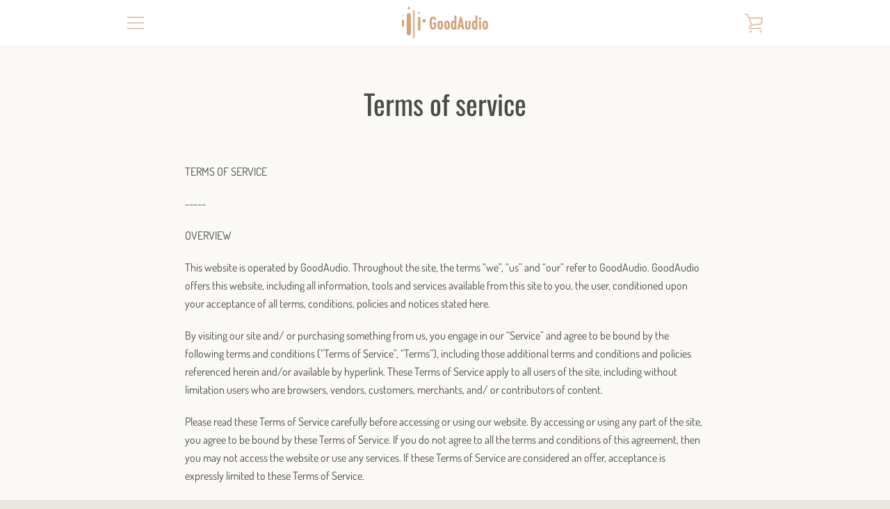

--- FILE ---
content_type: text/javascript
request_url: https://goodaudio.myshopify.com/cdn/shop/t/11/assets/custom.js?v=101612360477050417211592209906
body_size: -690
content:
//# sourceMappingURL=/cdn/shop/t/11/assets/custom.js.map?v=101612360477050417211592209906
